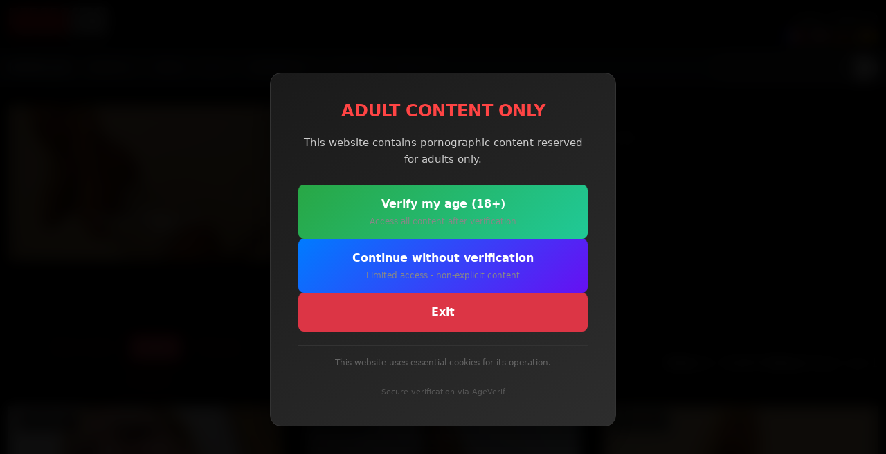

--- FILE ---
content_type: text/html; charset=UTF-8
request_url: https://mmm100.com/pornstars/barbara-blonde
body_size: 8906
content:
<!DOCTYPE html>
<html lang="en">
<head>
<meta charset="utf-8">

<title>Barbara-Blonde Porn videos | MMM100</title>
<meta name="description" content="Barbara-Blonde, Porn Model, 5 Videos,  Age : 53 years old - ">
<meta name="RATING" content="RTA-5042-1996-1400-1577-RTA">
<meta name="robots" content="max-video-preview:none">
	<link rel="canonical" href="https://mmm100.com/pornstars/barbara-blonde">
	<link rel="alternate" href="https://mmm100.com/pornstars/barbara-blonde" hreflang="en">
	<link rel="alternate" href="https://mmm100.fr/pornstars/barbara-blonde" hreflang="fr">
	<link rel="alternate" href="https://mmm100.es/pornstars/barbara-blonde" hreflang="es">
	<link rel="alternate" href="https://de.mmm100.com/pornstars/barbara-blonde" hreflang="de">
	<meta name="msvalidate.01" content="96AD07984F666C644FB9616C7FBF23FE">
		<link rel="search" type="application/opensearchdescription+xml" title="MMM100" href="/opensearch.xml">
		<meta name="viewport" content="width=device-width, initial-scale=1, shrink-to-fit=no">

    <script src="/jquery.min.js"></script>
    <link href="/bootstrap.min.css" rel="stylesheet">
    <link href="/grl.css" rel="stylesheet">
    <link href="/style1815.css" rel="stylesheet">

<style>
.iconresponsive {

   width: 12%;                /* Largeur relative au conteneur parent, ajustable selon les besoins */
    min-width: 12px;           /* Taille minimale pour que l'icône reste visible sur de petits conteneurs */
    max-width: 12px;          /* Taille maximale pour éviter que l'icône ne devienne trop grande */
    height: auto;              /* Maintient les proportions du SVG */
}

.icon-responsive-filter {
    width: 12%;              /* La largeur est 10% du conteneur parent, ajustable selon le besoin */
    max-width: 12px;         /* Taille maximale de l'icône */
    height: auto;            /* Maintient les proportions du SVG */
    filter: invert(1);       /* Inverse la couleur, parfait pour rendre une icône noire en blanche */
}


.video-container {
    position: relative;
    width: 100%;
    height: 0;
    padding-bottom: 56.25%; /* 16:9 ratio */
    overflow: hidden;
}

.video-container img.myVideo {
    position: absolute;
    top: 0;
    left: 0;
    width: 100%;
    height: 100%;
    object-fit: contain; /* or cover if you want to fill the container */
}</style>



</head>
<body>
    <!-- AGEVERIF DISCLAIMER -->
    <style>
        #ageverif-overlay {
            position: fixed;
            top: 0;
            left: 0;
            width: 100%;
            height: 100%;
            background: rgba(0, 0, 0, 0.95);
            z-index: 99999;
            display: flex;
            align-items: center;
            justify-content: center;
            backdrop-filter: blur(10px);
            -webkit-backdrop-filter: blur(10px);
        }
        #ageverif-modal {
            background: linear-gradient(145deg, #1a1a1a, #2d2d2d);
            border-radius: 16px;
            padding: 40px;
            max-width: 500px;
            width: 90%;
            box-shadow: 0 25px 50px rgba(0, 0, 0, 0.5);
            text-align: center;
            border: 1px solid #333;
        }
        #ageverif-modal h2 {
            color: #ff4444;
            font-size: 24px;
            margin-bottom: 20px;
            font-weight: bold;
        }
        #ageverif-modal p {
            color: #ccc;
            font-size: 15px;
            line-height: 1.6;
            margin-bottom: 25px;
        }
        #ageverif-modal .btn-group {
            display: flex;
            flex-direction: column;
            gap: 12px;
        }
        #ageverif-modal .btn {
            padding: 16px 24px;
            border-radius: 8px;
            font-size: 16px;
            font-weight: 600;
            cursor: pointer;
            border: none;
            transition: all 0.2s ease;
            text-decoration: none;
            display: block;
        }
        #ageverif-modal .btn-verify {
            background: linear-gradient(135deg, #28a745, #20c997);
            color: white;
        }
        #ageverif-modal .btn-verify:hover {
            background: linear-gradient(135deg, #218838, #1aa179);
            transform: translateY(-2px);
        }
        #ageverif-modal .btn-sfw {
            background: linear-gradient(135deg, #007bff, #6610f2);
            color: white;
        }
        #ageverif-modal .btn-sfw:hover {
            background: linear-gradient(135deg, #0056b3, #520dc2);
            transform: translateY(-2px);
        }
        #ageverif-modal .btn-exit {
            background: #dc3545;
            color: white;
        }
        #ageverif-modal .btn-exit:hover {
            background: #c82333;
        }
        #ageverif-modal .btn-desc {
            font-size: 12px;
            color: #888;
            margin-top: 4px;
            font-weight: normal;
        }
        #ageverif-modal .cookie-notice {
            font-size: 12px;
            color: #666;
            margin-top: 20px;
            padding-top: 15px;
            border-top: 1px solid #333;
        }
        #ageverif-modal .ageverif-badge {
            margin-top: 15px;
            font-size: 11px;
            color: #555;
        }
        #ageverif-modal .ageverif-badge img {
            height: 20px;
            vertical-align: middle;
            margin-left: 5px;
        }
        #ageverif-processing {
            display: none;
            color: #28a745;
            font-size: 16px;
            padding: 20px;
        }
        #ageverif-processing .spinner {
            border: 3px solid #333;
            border-top: 3px solid #28a745;
            border-radius: 50%;
            width: 30px;
            height: 30px;
            animation: spin 1s linear infinite;
            margin: 0 auto 15px;
        }
        @keyframes spin {
            0% { transform: rotate(0deg); }
            100% { transform: rotate(360deg); }
        }
    </style>

    <div id="ageverif-overlay">
        <div id="ageverif-modal">
            <h2>ADULT CONTENT ONLY</h2>
            <p>This website contains pornographic content reserved for adults only.</p>
            
            <div id="ageverif-buttons" class="btn-group">
                <button type="button" class="btn btn-verify" onclick="ageverifStart()">
                    Verify my age (18+)                    <div class="btn-desc">Access all content after verification</div>
                </button>
                
                <button type="button" class="btn btn-sfw" onclick="ageverifSfwOnly()">
                    Continue without verification                    <div class="btn-desc">Limited access - non-explicit content</div>
                </button>
                
                <a href="https://www.google.com" class="btn btn-exit">
                    Exit                </a>
            </div>
            
            <div id="ageverif-processing">
                <div class="spinner"></div>
                Verification in progress...            </div>
            
            <p class="cookie-notice">This website uses essential cookies for its operation.</p>
            <div class="ageverif-badge">Secure verification via AgeVerif</div>
        </div>
    </div>

    <!-- Script AgeVerif en mode nostart -->
    <script>
        // Variables globales
        var ageverifKey = 'nQHJ58PhmvtXGJfgWcbbYDGDKdDgsh07ahDHr7Fl';
        var ageverifLang = 'en';
        
        // Callback quand AgeVerif est chargé
        window.ageverifLoaded = function(data) {
            console.log('AgeVerif loaded', data);
            if (data.verified) {
                // Déjà vérifié (session AgeVerif encore valide)
                ageverifSuccess({verification: window.ageverif.verification});
            }
        };
        
        // Callback succès vérification
        window.ageverifSuccess = function(data) {
            console.log('AgeVerif success', data);
            var uid = data.verification ? data.verification.uid : '';
            
            // Envoyer au serveur
            fetch('?ageverif_action=verified&uid=' + encodeURIComponent(uid))
                .then(function(r) { return r.json(); })
                .then(function(response) {
                    if (response.success) {
                        document.getElementById('ageverif-overlay').remove();
                        location.reload();
                    }
                });
        };
        
        // Callback fermeture (si closable)
        window.ageverifClose = function(data) {
            console.log('AgeVerif closed', data);
            if (!data.verified) {
                // Fermé sans vérification -> mode SFW
                ageverifSfwOnly();
            }
        };
        
        // Callback erreur
        window.ageverifError = function(error) {
            console.error('AgeVerif error', error);
            // En cas d'erreur, on propose quand même le mode SFW
            alert('Erreur de vérification. Vous pouvez continuer en mode SFW.');
        };
        
        // Lancer la vérification AgeVerif
        function ageverifStart() {
            document.getElementById('ageverif-buttons').style.display = 'none';
            document.getElementById('ageverif-processing').style.display = 'block';
            
            if (window.ageverif) {
                window.ageverif.start({
                    closable: true,
                    language: ageverifLang
                }).then(function(result) {
                    if (result.verified) {
                        ageverifSuccess({verification: result.verification});
                    } else {
                        // Fermé sans vérifier
                        document.getElementById('ageverif-buttons').style.display = 'flex';
                        document.getElementById('ageverif-processing').style.display = 'none';
                    }
                }).catch(function(err) {
                    console.error('AgeVerif start error', err);
                    document.getElementById('ageverif-buttons').style.display = 'flex';
                    document.getElementById('ageverif-processing').style.display = 'none';
                });
            } else {
                console.error('AgeVerif not loaded');
                document.getElementById('ageverif-buttons').style.display = 'flex';
                document.getElementById('ageverif-processing').style.display = 'none';
                alert('Service de vérification non disponible. Réessayez.');
            }
        }
        
        // Choisir mode SFW uniquement
        function ageverifSfwOnly() {
            fetch('?ageverif_action=sfw_only')
                .then(function(r) { return r.json(); })
                .then(function(response) {
                    if (response.success) {
                        document.getElementById('ageverif-overlay').remove();
                        location.reload();
                    }
                });
        }
    </script>
    
    <!-- Charger AgeVerif en mode nostart -->
    <script src="https://www.ageverif.com/checker.js?key=nQHJ58PhmvtXGJfgWcbbYDGDKdDgsh07ahDHr7Fl&nostart&language=en&onload=ageverifLoaded&onsuccess=ageverifSuccess&onclose=ageverifClose&onerror=ageverifError" async defer></script>
    <div class="container-fluid" style="background:black;">
<div class="row">
<div class="col-lg-6 col-md-6 col-sm-6 col-6">
<a href="/">
<img class="lazyload" style="height:50px; width:150px; margin-top:10px; margin-bottom:10px; " src="/MMM100.png" alt="MMM100 HOME"></a>
</div>
<div class="col-lg-6 col-md-6 col-sm-6 col-6" style="text-align:right; margin-top:15px;">
						<a style="color:white; text-decoration:none;" title="Login"  href="/login.php"> Login</a><span style='color:white;'> | </span>
						<a style="color:white; text-decoration:none;" title="SIGN UP"  href="/sign-up.php?ref=99">SIGN UP  </a>
<div>
<a rel="noreferrer noopener" title="MMM100 en FRANCAIS" href="https://mmm100.fr/pornstars/barbara-blonde">
    <img alt="MMM100 en FRANCAIS" src="https://mmm100.com/ban/flag/fr.jpg" width="30" height="20">
</a>
<a rel="noreferrer noopener" title="MMM100 in ENGLISH" href="https://mmm100.com/pornstars/barbara-blonde">
    <img alt="MMM100 in ENGLISH" src="https://mmm100.com/ban/flag/006.gif" width="30" height="20">
</a>
<a rel="noreferrer noopener" title="MMM100 DEUTSCH" href="https://de.mmm100.com/pornstars/barbara-blonde">
    <img alt="MMM100 DEUTSCH" src="https://mmm100.com/ban/flag/001.gif" width="30" height="20">
</a>
<a rel="noreferrer noopener" title="MMM100 en ESPAÑOL" href="https://mmm100.es/pornstars/barbara-blonde">
    <img alt="MMM100 en ESPAÑOL" src="https://mmm100.com/ban/flag/002.gif" width="30" height="20">
</a>
</div>
</div>
</div>
</div>

<nav class="navbar navbar-expand-lg navbar-dark bg-dark">
<div class="container-fluid">
<a class="navbar-brand" title="MMM100 exclusive shootings : Most Recent videos  " href="/mmm100">MMM100</a>
<button class="navbar-toggler" type="button" data-bs-toggle="collapse" data-bs-target="#navbarNav" aria-controls="navbarNav" aria-expanded="false" aria-label="Toggle navigation">
<span class="navbar-toggler-icon"></span>
</button>
<div class="collapse navbar-collapse" id="navbarNav">
<ul class="navbar-nav">
<li class="nav-item dropdown">
<a class="nav-link dropdown-toggle  active  " href="#" id="navbarDropdown2" role="button" data-bs-toggle="dropdown" aria-haspopup="true" aria-expanded="false">
VIDEOS
</a>
<div class="dropdown-menu" aria-labelledby="navbarDropdown2" style="z-index:10000;">
						<a class="dropdown-item" title="MMM100 exclusive shootings : Most Recent videos  " href="/mmm100">MMM100 Videos</a>
						<a class="dropdown-item" title="Latest videos " href="/new-videos">Latest videos </a>
						<a class="dropdown-item" title="Best rated videos " href="/toprated-videos">Best rated videos </a>
						<a class="dropdown-item" title="Most popular videos " href="/popular-videos">Most popular videos </a>
						<a class="dropdown-item" title="Longest videos " href="/longest-videos">Longest videos </a>
						<a class="dropdown-item" title="Free videos" href="/freevideos">Free videos</a>
<div class="dropdown-divider"></div>
						<a class="dropdown-item" title="Series" href="/series">Series</A>

					   <a class="dropdown-item" title='MMM100 Making of ' href="/series/makingof" >MAKING OF</a>
</div>
</li>
<li class="nav-item">
			        <a class="nav-link  active  " title="See all MMM100's Models &amp; GIRLS" href='/pornstars/'>GIRLS</a>
</li>
<li class="nav-item dropdown">
    <a class="nav-link dropdown-toggle " href="#" id="navbarDropdown3" role="button" aria-haspopup="true" aria-expanded="false">
        TAGS
    </a>
    <div class="dropdown-menu" aria-labelledby="navbarDropdown3" style="max-height: 80vh; overflow-y: auto; z-index:10000;">
        <div class="container">
            <div class="row">
                                    <a class="dropdown-item" title="Tag : Anal, Anal Sex, Ass fucking, Butt Fucking, Asshole banging" href="/categories/anal">Anal</a>
                                    <a class="dropdown-item" title="Tag : Arab, Arab, Oriental, Tanned, Arabian" href="/categories/arab">Arab</a>
                                    <a class="dropdown-item" title="Tag : Asian, Oriental beauties, girls from china, japan, india..." href="/categories/asian">Asian</a>
                                    <a class="dropdown-item" title="Tag : Babes, Bimbos, Hot chicks or playmates" href="/categories/babe">Babes</a>
                                    <a class="dropdown-item" title="Tag : Beach, " href="/categories/beach">Beach</a>
                                    <a class="dropdown-item" title="Tag : Big cocks, Large Dicks, Huge cocks and Big Penis" href="/categories/big-cock">Big cocks</a>
                                    <a class="dropdown-item" title="Tag : Big Tits, Big Tits, huge boobs, busty ladies, silicon or natural" href="/categories/big-tits">Big Tits</a>
                                    <a class="dropdown-item" title="Tag : Black, Black girls, ebony beauties, african sluts" href="/categories/black">Black</a>
                                    <a class="dropdown-item" title="Tag : Blonde, peroxide, natural, strawberry; sexy and hot !" href="/categories/blonde">Blonde</a>
                                    <a class="dropdown-item" title="Tag : BlowJob, cock sucking, oral sex, fellatio, fellation" href="/categories/blowjob">BlowJob</a>
                                    <a class="dropdown-item" title="Tag : Brunette, dark colored hair, browned, black-haired" href="/categories/brunette">Brunette</a>
                                    <a class="dropdown-item" title="Tag : Brutal, Hard sex, extrem gonzo, pain and violence" href="/categories/brutal">Brutal</a>
                                    <a class="dropdown-item" title="Tag : Cameltoe, " href="/categories/cameltoe">Cameltoe</a>
                                    <a class="dropdown-item" title="Tag : Casting, Fisrt Time, Auditions, Castings" href="/categories/casting">Casting</a>
                                    <a class="dropdown-item" title="Tag : Chubby, " href="/categories/chubby">Chubby</a>
                                    <a class="dropdown-item" title="Tag : Condom, " href="/categories/condom">Condom</a>
                                    <a class="dropdown-item" title="Tag : creampie, Cumshot in or on pussy or asshole" href="/categories/creampie">creampie</a>
                                    <a class="dropdown-item" title="Tag : CumShots, semen, sperm, seminal fluid, ejaculation, cum" href="/categories/cumshot">CumShots</a>
                                    <a class="dropdown-item" title="Tag : Deepthroat, Deepthroat and gagging, abyssal blowjobs" href="/categories/deepthroat">Deepthroat</a>
                                    <a class="dropdown-item" title="Tag : Dildo, Dildos, Toys, Vibrators" href="/categories/dildo">Dildo</a>
                                    <a class="dropdown-item" title="Tag : Double, Double penetrations" href="/categories/double">Double</a>
                                    <a class="dropdown-item" title="Tag : Facial, cumshot, sperm cumming, " href="/categories/facial">Facial</a>
                                    <a class="dropdown-item" title="Tag : Fat girls, BBW, overweight and obese chicks" href="/categories/fat">Fat girls</a>
                                    <a class="dropdown-item" title="Tag : Fist, Fist Fucking" href="/categories/fist">Fist</a>
                                    <a class="dropdown-item" title="Tag : Food sex, " href="/categories/food-sex">Food sex</a>
                                    <a class="dropdown-item" title="Tag : Foot, " href="/categories/foot">Foot</a>
                                    <a class="dropdown-item" title="Tag : Funny, " href="/categories/funny">Funny</a>
                                    <a class="dropdown-item" title="Tag : Gangbang, Gangbang, Group Sex, Orgy" href="/categories/gangbang">Gangbang</a>
                                    <a class="dropdown-item" title="Tag : Gay, Homo, queer, homosexual, blowjobs, anal, bear" href="/categories/gay">Gay</a>
                                    <a class="dropdown-item" title="Tag : Granny, " href="/categories/granny">Granny</a>
                                    <a class="dropdown-item" title="Tag : Group, Group Sex, Gangbang, Orgy" href="/categories/group">Group</a>
                                    <a class="dropdown-item" title="Tag : Hairy, Hirsute girls, bushes ans pilosity" href="/categories/hairy">Hairy</a>
                                    <a class="dropdown-item" title="Tag : Interracials, " href="/categories/interracial">Interracials</a>
                                    <a class="dropdown-item" title="Tag : Latina, South american, Spanish, Chicas, Bomba" href="/categories/latina">Latina</a>
                                    <a class="dropdown-item" title="Tag : Lesbians, Lesbians and bisexuals girls" href="/categories/lesbian">Lesbians</a>
                                    <a class="dropdown-item" title="Tag : Mature, Mature, Milf, Cougar, Housewife, Mother" href="/categories/mature">Mature</a>
                                    <a class="dropdown-item" title="Tag : Metis, " href="/categories/metis">Metis</a>
                                    <a class="dropdown-item" title="Tag : MILF, mom, mother, " href="/categories/milf">MILF</a>
                                    <a class="dropdown-item" title="Tag : Outdoor, Garden, Beach, Wood, Sea, Patio" href="/categories/outdoor">Outdoor</a>
                                    <a class="dropdown-item" title="Tag : Panties, coton, silk, lace, undies" href="/categories/panties">Panties</a>
                                    <a class="dropdown-item" title="Tag : Pantyhose, " href="/categories/pantyhose">Pantyhose</a>
                                    <a class="dropdown-item" title="Tag : Pornstars, " href="/categories/pornstar">Pornstars</a>
                                    <a class="dropdown-item" title="Tag : pov, Point of view sex " href="/categories/pov">pov</a>
                                    <a class="dropdown-item" title="Tag : Pregnant, " href="/categories/pregnant">Pregnant</a>
                                    <a class="dropdown-item" title="Tag : Redhead, " href="/categories/redhair">Redhead</a>
                                    <a class="dropdown-item" title="Tag : Shemale, " href="/categories/shemale">Shemale</a>
                                    <a class="dropdown-item" title="Tag : Skinny, " href="/categories/skinny">Skinny</a>
                                    <a class="dropdown-item" title="Tag : Spandex, leggings, vinyl, tight, lycra, sport" href="/categories/spandex">Spandex</a>
                                    <a class="dropdown-item" title="Tag : Squirt, Female Ejaculation, orgams, squirt" href="/categories/squirt">Squirt</a>
                                    <a class="dropdown-item" title="Tag : Stocking, Pantyhose, Nylon, Hose, Legs" href="/categories/stocking">Stocking</a>
                                    <a class="dropdown-item" title="Tag : Strapon, " href="/categories/strapon">Strapon</a>
                                    <a class="dropdown-item" title="Tag : Strip, " href="/categories/strip">Strip</a>
                                    <a class="dropdown-item" title="Tag : Teen, Young, 18-21 year, Fresh, Barely Legal, Student" href="/categories/teen">Teen</a>
                                    <a class="dropdown-item" title="Tag : Threesome, 2 girls 1 guy, 2 guys 1 girl , 3 girls" href="/categories/threesome">Threesome</a>
                                    <a class="dropdown-item" title="Tag : Uniforms, Nurse, Police, Firemen, Priest, Army " href="/categories/uniform">Uniforms</a>
                                    <a class="dropdown-item" title="Tag : Vinyl, Shiny, skin tight clothes " href="/categories/vinyl">Vinyl</a>
                                    <a class="dropdown-item" title="Tag : Webcam, " href="/categories/webcam">Webcam</a>
                                    <a class="dropdown-item" title="Tag : Young / Old, " href="/categories/youngold">Young / Old</a>
                                <a style='margin-left:7px;' class="" title="All categories" href="/categories">All categories</a>
            </div>
        </div>
    </div>
</li>
<li class="nav-item dropdown">
    <a class="nav-link dropdown-toggle active" href="#" id="navbarDropdown5" role="button" data-bs-toggle="dropdown" aria-haspopup="true" aria-expanded="false">
        MEMBERS    </a>
    <div class="dropdown-menu" aria-labelledby="navbarDropdown5" style="z-index:10000;">
        <a class="dropdown-item d-flex justify-content-between align-items-center" href="/login.php" title="Login">
            <span style='color:black;'>Login</span>

        </a>
        <a class="dropdown-item d-flex justify-content-between align-items-center" href="/sign-up.php?ref=99" title="SIGN UP">
            <span style='color:black;'>SIGN UP</span>

        </a>
        <a class="dropdown-item d-flex justify-content-between align-items-center" href="/credits.php" title="Buy credits">
            <span style='color:black;'>Buy credits</span>

        </a>

    </div>
</li>
<li class="nav-item">
<a class="nav-link   " title="MMM100 Castings" href="/casting">CASTING</a>
</li>
	            <li class="nav-item">
		           <a class="nav-link" title="SIGN UP" href="/sign-up.php?ref=99" >SIGN UP</a>
				</li>
</ul>
<form class="d-flex ms-auto" style="padding:0; " name="searchform" action="/" method="GET">
<div class="search-box" style="float:left;">
<input type="text" autocomplete="off" name="search" placeholder="" aria-label="Search">
<div class="result"></div>
</div>
<button type="submit" class="btn gosearch" aria-label="start search">
<img src="/css/fonts/search.svg" alt="Search" class="iconresponsive"> </button>
</form>

</div>
</div>
</nav>


<div class="container-fluid" style="max-width:1680px; ">
	<div class="row">
		<div class='col-lg-4 col-md-6 col-sm-12 col-xs-12 '>
<div id="carouselControls" class="carousel slide shadow" data-bs-ride="carousel" style="margin-top:25px;">
  <div class="carousel-inner">
    <div class="carousel-item active">
        <a href="/pornstars/barbara-blonde/photos.php" title="Barbara-Blonde Photo 1">
            <img class="lazyload" style="max-width: 100%; height: auto; aspect-ratio: 16 / 9;" src="/loading.jpg" data-src="/galleries/barbara-blonde/t008.jpg" alt="Barbara-Blonde Photo 1">
            <div class="carousel-caption d-none d-md-block">
                <h5>Barbara-Blonde</h5>
            </div>
        </a>
    </div>
        <div class="carousel-item ">
        <a href="/pornstars/barbara-blonde/photos.php" title="Barbara-Blonde Photo 2">
            <img class="lazyload" style="max-width: 100%; height: auto; aspect-ratio: 16 / 9;" src="/loading.jpg" data-src="/galleries/barbara-blonde/t007.jpg" alt="Barbara-Blonde Photo 2">
            <div class="carousel-caption d-none d-md-block">
                <h5>Barbara-Blonde</h5>
            </div>
        </a>
    </div>
        <div class="carousel-item ">
        <a href="/pornstars/barbara-blonde/photos.php" title="Barbara-Blonde Photo 3">
            <img class="lazyload" style="max-width: 100%; height: auto; aspect-ratio: 16 / 9;" src="/loading.jpg" data-src="/galleries/barbara-blonde/t004.jpg" alt="Barbara-Blonde Photo 3">
            <div class="carousel-caption d-none d-md-block">
                <h5>Barbara-Blonde</h5>
            </div>
        </a>
    </div>
        <div class="carousel-item ">
        <a href="/pornstars/barbara-blonde/photos.php" title="Barbara-Blonde Photo 4">
            <img class="lazyload" style="max-width: 100%; height: auto; aspect-ratio: 16 / 9;" src="/loading.jpg" data-src="/galleries/barbara-blonde/t006.jpg" alt="Barbara-Blonde Photo 4">
            <div class="carousel-caption d-none d-md-block">
                <h5>Barbara-Blonde</h5>
            </div>
        </a>
    </div>
        <div class="carousel-item ">
        <a href="/pornstars/barbara-blonde/photos.php" title="Barbara-Blonde Photo 5">
            <img class="lazyload" style="max-width: 100%; height: auto; aspect-ratio: 16 / 9;" src="/loading.jpg" data-src="/galleries/barbara-blonde/t010.jpg" alt="Barbara-Blonde Photo 5">
            <div class="carousel-caption d-none d-md-block">
                <h5>Barbara-Blonde</h5>
            </div>
        </a>
    </div>
      </div>
  <button class="carousel-control-prev" type="button" data-bs-target="#carouselControls" data-bs-slide="prev">
    <span class="carousel-control-prev-icon" aria-hidden="true"></span>
    <span class="visually-hidden">Previous</span>
  </button>
  <button class="carousel-control-next" type="button" data-bs-target="#carouselControls" data-bs-slide="next">
    <span class="carousel-control-next-icon" aria-hidden="true"></span>
    <span class="visually-hidden">Next</span>
  </button>
</div>

</div>

<div class="col-lg-8 col-md-6 col-sm-12 col-xs-12 "> 
	<h1 class="heading " style='margin-top:10px; padding:0px; text-shadow: 1px 1px black;'>Barbara-Blonde</h1>
	<div class="row">

	<div class="col-lg-4 col-md-6 col-sm-6 col-xs-12 small" >
		<strong> 5 Videos</strong><br>
		<i class='fa fa-long-arrow-right'></i>  Added :  30-Mar-2007   <br>
		<i class='fa fa-long-arrow-right'></i>  Age :<strong> 53 years old</strong> <br>
		<i class='fa fa-long-arrow-right'></i> Country : <b> Brazil </b><br>


        



	</div>
	<div class="col-lg-8 col-md-8 col-sm-6 col-xs-12" style='margin-top:10px; '>
		<div style='float:left; '>Vote for Barbara-Blonde : </div>
			<div id='vote' style='float:left; margin-left:40px; margin-top:0px;  margin-bottom:30px; text-align:center; width:130px; '>


			</div>
			<div class='clearfix'></div>
			<a class='btn btn-outline-secondary btn-sm' style='margin-bottom:5px; margin-top:5px;' href='/pornstars/barbara-blonde/photos.php'><i class='fa fa-camera'> </i>  Free Photo Gallery</A><br>
	</div>
</div>
</div>
</div>
</div>






   <div class="form-group col-12">
            <hr>
   </div>

<div class="container-fluid mt-5">
		<div class="col-12 text-center">
		<h2>Barbara-Blonde Porn videos   </h2>				</div>
		<div class="col-lg-4 col-md-5 col-sm-12 text-lg-left text-md-left text-center mb-3 mb-md-0">
		</div>
	<div class="row mb-3 align-items-center">
		<div class="col-lg-4 col-md-5 col-sm-12 text-lg-left text-md-left text-center mb-3 mb-md-0">
<div class="d-flex justify-content-start">
    <form method="POST" action="/pornstars/barbara-blonde">
        <button type="submit" name="orderby" value="rating" class="btn btn-outline-danger m-1 ">
            Best rated        </button>
        <button type="submit" name="orderby" value="date" class="btn btn-outline-danger m-1  active ">
            Latest         </button>
        <button type="submit" name="orderby" value="popularity" class="btn btn-outline-danger m-1 ">
            Popular        </button>
        <button type="submit" name="orderby" value="duration" class="btn btn-outline-danger m-1 ">
            Longest        </button>
    </form>
</div>
			


		</div>
		<div class="col-lg-8 col-md-7 col-sm-12 text-lg-right text-md-right text-center">
			<div class="d-flex justify-content-end">
			<strong>Video 1 - 5 of 5 Videos</strong>
         : <span class='pages'>Page 1 sur 1</span>
			</div>
		</div>
	</div>


<div class='row element1 mt-3 mb-5 custom-thumbnails'>

<div class="col-md-3 custom-thumbnail" style="max-width:640px; position: relative;">
<div class="video-container"  style="aspect-ratio: 16/9;">
        <div class="btn btn-danger backcolor btn-sm thumbtag">Porn Video</div>
    <a href="/video/barbara-blonde_terry_remastered" title="Blonde brazilian granny ass fucked deep on the couch">
        <img class="myVideo" src="/galleries/barbara-blonde/barbara-blonde_terry_remastered/ww99.webp" alt="Blonde brazilian granny ass fucked deep on the couch" width="320" height="180" style="width:100%; height:auto; display:block;">
    </a>
</div>
<div class="data-below">
        <span class="thumbtxt">Blonde brazilian granny ass fucked deep on the couch</span>
        <img src="/css/fonts/calendar.svg" alt="Calendar" class="icon-responsive-filter" width="15" height="15"> 12/06/2023        <img src="/css/fonts/eye.svg" alt="Eye" class="icon-responsive-filter" width="15" height="15"> 9677        <img src="/css/fonts/stopwatch.svg" alt="Stopwatch" class="icon-responsive-filter" width="15" height="15"> 18:15            </div>
</div>



<div class="col-md-3 custom-thumbnail" style="max-width:640px; position: relative;">
<div class="video-container"  style="aspect-ratio: 16/9;">
        <div class="btn btn-info btn-sm thumbtag">SoftVideo</div>
    <a href="/video/barbara-blonde_webcam" title="Grandma does her strip in front of the webcam">
        <img class="myVideo" src="/galleries/barbara-blonde/barbara-blonde_webcam/ww99.webp" alt="Grandma does her strip in front of the webcam" width="320" height="180" style="width:100%; height:auto; display:block;">
    </a>
</div>
<div class="data-below">
        <span class="thumbtxt">Grandma does her strip in front of the webcam</span>
        <img src="/css/fonts/calendar.svg" alt="Calendar" class="icon-responsive-filter" width="15" height="15"> 26/04/2007        <img src="/css/fonts/eye.svg" alt="Eye" class="icon-responsive-filter" width="15" height="15"> 31103        <img src="/css/fonts/stopwatch.svg" alt="Stopwatch" class="icon-responsive-filter" width="15" height="15"> 06:18            </div>
</div>



<div class="col-md-3 custom-thumbnail" style="max-width:640px; position: relative;">
<div class="video-container"  style="aspect-ratio: 16/9;">
        <div class="btn btn-info btn-sm thumbtag">SoftVideo</div>
    <a href="/video/barbara-blonde_bed" title="Nice MILF blonde with big tits Barbara Blonde doing a hot striptease on the bed ">
        <img class="myVideo" src="/galleries/barbara-blonde/barbara-blonde_bed/ww99.webp" alt="Nice MILF blonde with big tits Barbara Blonde doing a hot striptease on the bed " width="320" height="180" style="width:100%; height:auto; display:block;">
    </a>
</div>
<div class="data-below">
        <span class="thumbtxt">Nice MILF blonde with big tits Barbara Blonde doing a hot striptease on the bed </span>
        <img src="/css/fonts/calendar.svg" alt="Calendar" class="icon-responsive-filter" width="15" height="15"> 11/04/2007        <img src="/css/fonts/eye.svg" alt="Eye" class="icon-responsive-filter" width="15" height="15"> 34988        <img src="/css/fonts/stopwatch.svg" alt="Stopwatch" class="icon-responsive-filter" width="15" height="15"> 04:52            </div>
</div>



<div class="col-md-3 custom-thumbnail" style="max-width:640px; position: relative;">
<div class="video-container"  style="aspect-ratio: 16/9;">
        <div class="btn btn-info btn-sm thumbtag">SoftVideo</div>
    <a href="/video/barbara-blonde_sofa" title="Nice MILF blonde with big boobs Barbara Blonde dancing and stripping on the sofa ">
        <img class="myVideo" src="/galleries/barbara-blonde/barbara-blonde_sofa/ww99.webp" alt="Nice MILF blonde with big boobs Barbara Blonde dancing and stripping on the sofa " width="320" height="180" style="width:100%; height:auto; display:block;">
    </a>
</div>
<div class="data-below">
        <span class="thumbtxt">Nice MILF blonde with big boobs Barbara Blonde dancing and stripping on the sofa </span>
        <img src="/css/fonts/calendar.svg" alt="Calendar" class="icon-responsive-filter" width="15" height="15"> 11/04/2007        <img src="/css/fonts/eye.svg" alt="Eye" class="icon-responsive-filter" width="15" height="15"> 32577        <img src="/css/fonts/stopwatch.svg" alt="Stopwatch" class="icon-responsive-filter" width="15" height="15"> 04:49            </div>
</div>



<div class="col-md-3 custom-thumbnail" style="max-width:640px; position: relative;">
<div class="video-container"  style="aspect-ratio: 16/9;">
        <div class="btn btn-danger backcolor btn-sm thumbtag">Porn Video</div>
    <a href="/video/barbara-blonde_terry" title="A Brazilian MILF?s Raw Anal Casting with Big Tits and Gritty Action">
        <img class="myVideo" src="/galleries/barbara-blonde/barbara-blonde_terry/ww99.webp" alt="A Brazilian MILF?s Raw Anal Casting with Big Tits and Gritty Action" width="320" height="180" style="width:100%; height:auto; display:block;">
    </a>
</div>
<div class="data-below">
        <span class="thumbtxt">A Brazilian MILF’s Raw Anal Casting with Big Tits and Gritty Action</span>
        <img src="/css/fonts/calendar.svg" alt="Calendar" class="icon-responsive-filter" width="15" height="15"> 11/04/2007        <img src="/css/fonts/eye.svg" alt="Eye" class="icon-responsive-filter" width="15" height="15"> 73350        <img src="/css/fonts/stopwatch.svg" alt="Stopwatch" class="icon-responsive-filter" width="15" height="15"> 17:00            </div>
</div>

</div><div class="container-fluid mt-5">
  <div class="row">
    <!-- Hide/Show Soft -->
<div class="col-auto">
  <form action="/pornstars/barbara-blonde" method="post">
    <input type="hidden" name="soft" value="1">
    <button type="submit" class="btn btn-outline-danger btn-sm">
      Hide Soft    </button>
  </form>
</div>

    <div class="col-auto">
  <form action="/pornstars/barbara-blonde" method="post">
    <input type="hidden" name="fetish" value="1">
    <button type="submit" class="btn btn-outline-danger btn-sm">
      Hide Fetish clips    </button>
  </form>
</div>

    <div class="col-auto">
  <form action="/pornstars/barbara-blonde" method="post">
    <input type="hidden" name="making" value="1">
    <button type="submit" class="btn btn-outline-danger btn-sm">
      Hide Making of    </button>
  </form>
</div>

  </div>
</div>
</div>

<div class="custom-container-fluid mt-3">
    <div class='custom-row element1 mt-3 custom-thumbnails'>
        <div class="custom-alert alert-custom shadow text-center" role="alert">
            <span style='font-size: 140%; color: #cc0000; font-weight: bold;'>Unlock All Videos Now!</span><br>
            <span style='font-size: 120%; color: #ccc;'>Support us and gain instant access to exclusive content!</span>
            <div style="margin-top: 15px;">
                <a class="btn btn-success btn-sm font-weight-bold shadow" href="/credits.php" style="margin-right: 10px;">
                    BUY                </a>
                <a class="btn btn-outline-danger btn-sm font-weight-bold shadow" href="/sign-up.php">
                    Sign UP now                 </a>
            </div>
        </div>
    </div>
</div><p>
</div>

<footer class="text-light pt-4" style="background-color: #191b1f; padding: 0 2%; box-sizing: border-box;">
    <div class="container-fluid text-center text-md-left">
        <div class="row" style="font-size: 90%; line-height: 1.5;">
                        <div class="col-md-6 col-12 mb-4 mb-md-0">
                <h5 class="text-uppercase text-danger mb-3">MMM100</h5>
                <ul class="list-unstyled">
                    <li><a href="/series/makingof" class="text-white footer-link">Making of</a></li>
                    <li><a href="/casting" class="text-white footer-link">Casting</a></li>
                    <li><a href="/report.php" class="text-white footer-link">Report illegal content</a></li>
                    <li><a href="/appeals-policy.php" class="text-white footer-link">Video removal</a></li>
                </ul>
            </div>
            <div class="col-md-6 col-12 mb-4 mb-md-0">
                <ul class="list-unstyled">
                    <li><a href="/contact.php" class="text-white footer-link">CONTACT</a></li>
                    <li><a href="/support.php" class="text-white footer-link">Help &amp; Support</a></li>
                    <li><a href="/legal.php" class="text-white footer-link">Legal</a></li>
                    <li><a href="/privacy.php" class="text-white footer-link">Privacy Policy</a></li>
                    <li><a href="https://www.epoch.com" class="text-white footer-link">Billing Support</a></li>
                </ul>
            </div>
            <div class="col-12 text-center mt-3">
                <a href="/2257.php" class="text-danger footer-legal" title="18 U.S.C. 2257 Record-Keeping Requirements Compliance Statement">
                    18 U.S.C. 2257 Record-Keeping Requirements Compliance Statement
                </a>
            </div>
            <div class="col-12 text-center mt-2">
                <p class="">All models showed on the pictures and videos were at least 18 years old on realisation time.<br>YOU MUST BE 18 or OLDER to stay here.</p>
            </div>
            <div class="col-12 text-center mt-2">
                <p class="footer-copyright text-white">&copy; 2026. All rights reserved. <a href="#" class="text-danger">WEBIT LTD</a></p>
            </div>
        </div>
    </div>
</footer>



<script src="/bootstrap.js" defer></script>
<script src="/lazyload.min.js" async=""></script>

    <script src="/jsomni.js?1769048519" async=""></script>
<script src="/anmscr.js?=1769048519"></script>

<script async src="https://www.googletagmanager.com/gtag/js?id=UA-19380088-1"></script>
<script>
  window.dataLayer = window.dataLayer || [];
  function gtag(){dataLayer.push(arguments);}
  gtag('js', new Date());
  gtag('config', 'UA-19380088-1');
</script>
<style>
    footer {
        background-color: #191b1f;
        color: #fff;
        padding: 20px 0;
    }

    .footer-link {
        color: #fff;
        text-decoration: none;
        transition: color 0.3s ease;
    }

    .footer-link:hover {
        color: #cc0000;
    }

    .footer-legal {
        font-size: 90%;
    }

    .footer-copyright {
        font-size: 85%;
        margin-top: 10px;
    }

    @media (max-width: 768px) {
        .col-md-6 {
            margin-bottom: 20px;
        }
        .footer-copyright {
            font-size: 80%;
        }
    }
</style>

</body>
</html>


